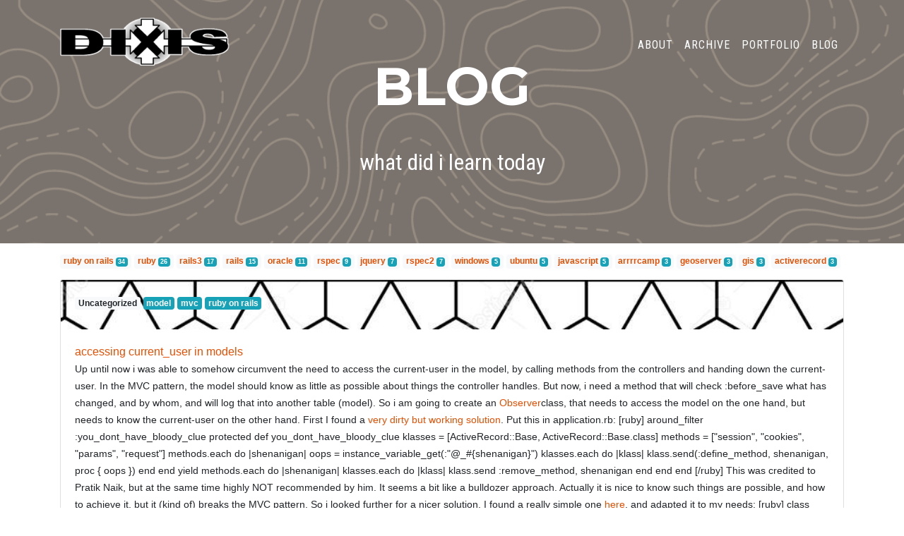

--- FILE ---
content_type: text/html; charset=utf-8
request_url: https://dixis.com/posts?tag=model&page=1
body_size: 3459
content:
<!DOCTYPE html>
<html>
<head>
<title>DIXIS Blog</title>

<meta content='width=device-width, initial-scale=1' name='viewport'>
<meta content='DIXIS, ruby-on-rails, rails, ruby, saas, GIS, geographic information systems, pijpleidingen, leidingbeheerder, KLIP DF, geografisch informatie systeem, pijpleidingbeheer' name='keywords'>
<meta content='DIXIS bvba, DIXIS, Nathan Van der Auwera' name='author'>
<link rel="stylesheet" media="all" href="/assets/application-e648e914b1743ab692d2cb3aa2872c47aefbf5e6f0a5eb92609286ce69339ed3.css" />
<script src="/assets/application-715c46bb5fa1aeb64ae2c3418137afcebcd1c370da6a50e5725ae809c088af30.js"></script>
<link rel="stylesheet" media="screen" href="https://fonts.googleapis.com/css?family=Montserrat:400,700" />
<link rel="stylesheet" media="screen" href="https://fonts.googleapis.com/css?family=Kaushan+Script" />
<link rel="stylesheet" media="screen" href="https://fonts.googleapis.com/css?family=Droid+Serif:400,700,400italic,700italic" />
<link rel="stylesheet" media="screen" href="https://fonts.googleapis.com/css?family=Roboto+Slab:400,100,300,700" />
<link rel="stylesheet" media="screen" href="https://fonts.googleapis.com/css?family=Roboto+Condensed:400,100,300,700" />
<!-- HTML5 Shim and Respond.js IE8 support of HTML5 elements and media queries -->
<!-- WARNING: Respond.js doesn't work if you view the page via file:// -->
<!--[if lt IE 9]>
<script src="https://oss.maxcdn.com/libs/html5shiv/3.7.0/html5shiv.js"></script>
<script src="https://oss.maxcdn.com/libs/respond.js/1.4.2/respond.min.js"></script>
<![endif]-->

<meta name="csrf-param" content="authenticity_token" />
<meta name="csrf-token" content="s/hdLcFyDPJ9hM9ryqJb/89C+Z1gosf7wYAYbkfIsFL8JcxRIgiU0DqJMM5Q9kyJLu/PUzhzVSp1LAZum9xjog==" />
</head>
<!-- ######################################################## -->
<!-- #                                                      # -->
<!-- #    Proudly Crafted by Nathan Van der Auwera          # -->
<!-- #               (c) DIXIS 2019                         # -->
<!-- #                                                      # -->
<!-- #   For more info, contact: nathan [at] dixis.com      # -->
<!-- #          -- code should be beautiful                 # -->
<!-- ######################################################## -->
<body class='index' id='page-top'>
<nav class='navbar navbar-expand-lg navbar-dark fixed-top navbar-default' id='mainNav'>
<div class='container'>
<a class="navbar-brand js-scroll-trigger" href="/"><img src="/assets/dixis-logo-banner-054dcd9324fda26ad6076a07c1cdfd0bfb5481b85d2e5b027d1d4424202b85a5.png" />
</a><button aria-controls='navbarResponsive' aria-expanded='false' aria-label='Toggle navigation' class='navbar-toggler navbar-toggler-right' data-target='#navbarResponsive' data-toggle='collapse' type='button'>
Menu
<i class='fas fa-bars'></i>
</button>
<div class='collapse navbar-collapse' id='navbarResponsive'>
<ul class='navbar-nav text-uppercase ml-auto'>
<li class='nav-item'><a class="nav-link" href="/about">About</a></li>
<li class='nav-item'><a class="nav-link" href="/archive">Archive</a></li>
<li class='nav-item'><a class="nav-link" href="/portfolio">Portfolio</a></li>
<li class='nav-item'><a class="nav-link" href="/posts">Blog</a></li>
</ul>
</div>
</div>
</nav>
<header class='header-blog'>
<div class='container'>
<div class='intro-text'>
<div class='intro-heading'>Blog</div>
<div class='intro-lead-in'>what did i learn today</div>
</div>
</div>
</header>
<div class='container'>
<div class='row'>
<div class='col-md-12'>
<div class='tag-cloud'>
<span class='badge badge-light'>
<a href="/posts?tag=ruby+on+rails">ruby on rails</a>
<span class='badge badge-info'>34</span>
</span>
<span class='badge badge-light'>
<a href="/posts?tag=ruby">ruby</a>
<span class='badge badge-info'>26</span>
</span>
<span class='badge badge-light'>
<a href="/posts?tag=rails3">rails3</a>
<span class='badge badge-info'>17</span>
</span>
<span class='badge badge-light'>
<a href="/posts?tag=rails">rails</a>
<span class='badge badge-info'>15</span>
</span>
<span class='badge badge-light'>
<a href="/posts?tag=oracle">oracle</a>
<span class='badge badge-info'>11</span>
</span>
<span class='badge badge-light'>
<a href="/posts?tag=rspec">rspec</a>
<span class='badge badge-info'>9</span>
</span>
<span class='badge badge-light'>
<a href="/posts?tag=jquery">jquery</a>
<span class='badge badge-info'>7</span>
</span>
<span class='badge badge-light'>
<a href="/posts?tag=rspec2">rspec2</a>
<span class='badge badge-info'>7</span>
</span>
<span class='badge badge-light'>
<a href="/posts?tag=windows">windows</a>
<span class='badge badge-info'>5</span>
</span>
<span class='badge badge-light'>
<a href="/posts?tag=ubuntu">ubuntu</a>
<span class='badge badge-info'>5</span>
</span>
<span class='badge badge-light'>
<a href="/posts?tag=javascript">javascript</a>
<span class='badge badge-info'>5</span>
</span>
<span class='badge badge-light'>
<a href="/posts?tag=arrrrcamp">arrrrcamp</a>
<span class='badge badge-info'>3</span>
</span>
<span class='badge badge-light'>
<a href="/posts?tag=geoserver">geoserver</a>
<span class='badge badge-info'>3</span>
</span>
<span class='badge badge-light'>
<a href="/posts?tag=gis">gis</a>
<span class='badge badge-info'>3</span>
</span>
<span class='badge badge-light'>
<a href="/posts?tag=activerecord">activerecord</a>
<span class='badge badge-info'>3</span>
</span>
</div>

</div>
<div class='col-md-12 posts-container'>
<div class='card truncated-post'>
<div class='card-image-header'>
<img class="card-img-top" src="/assets/geometry_1-f6f8adb21d296407541ad959ae5f626973b73b7e14337fe8e50dcf1d619b3aba.jpg" />
<div class='card-img-overlay'>
<span class='badge badge-light'>Uncategorized</span>
<span class='badge badge-info'>model</span>
<span class='badge badge-info'>mvc</span>
<span class='badge badge-info'>ruby on rails</span>
</div>
</div>
<div class='card-body'>
<k5 class='card-title'>
<a href="/posts/67">accessing current_user in models</a>
</k5>
<div class='small post-content-truncated'>
<p>Up until now i was able to somehow circumvent the need to access the current-user in the model, by calling methods from the controllers and handing down the current-user. In the MVC pattern, the model should know as little as possible about things the controller handles. But now, i need a method that will check :before_save what has changed, and by whom, and will log that into another table (model). So i am going to create an <a href="http://api.rubyonrails.org/classes/ActiveRecord/Observer.html">Observer</a>class, that needs to access the model on the one hand, but needs to know the current-user on the other hand. First I found a <a href="http://www.ruby-forum.com/topic/178019#779579">very dirty but working solution</a>. Put this in application.rb: [ruby] around_filter :you_dont_have_bloody_clue protected def you_dont_have_bloody_clue klasses = [ActiveRecord::Base, ActiveRecord::Base.class] methods = [&quot;session&quot;, &quot;cookies&quot;, &quot;params&quot;, &quot;request&quot;] methods.each do |shenanigan| oops = instance_variable_get(:&quot;@_#{shenanigan}&quot;) klasses.each do |klass| klass.send(:define_method, shenanigan, proc { oops }) end end yield methods.each do |shenanigan| klasses.each do |klass| klass.send :remove_method, shenanigan end end end [/ruby] This was credited to Pratik Naik, but at the same time highly NOT recommended by him. It seems a bit like a bulldozer approach. Actually it is nice to know such things are possible, and how to achieve it, but it (kind of) breaks the MVC pattern. So i looked further for a nicer solution. I found a really simple one <a href="http://www.ruby-forum.com/topic/51782">here</a>, and adapted it to my needs: [ruby] class User &lt; ActiveRecord::Base cattr_accessor :current_user def self.current_user @current_user ||= User.new(&quot;dummy-user&quot;) end ... end class ApplicationController &lt; ActionController::Base include AuthenticatedSystem before_filter { |c| User.current_user = session[:user] } end [/ruby] And now, inside each class, i can just use [ruby]User.current_user[/ruby]. I overwrite the current_user class method, so i don't have to set the user manually during tests (is that clean?). I am not sure if this is the best solution. I found a few more complicated ones, but this seems to fit me the best.</p>


</div>
<a class="btn btn-light" href="/posts/67">More ...</a>
</div>
<div class='card-footer text-muted d-flex justify-content-between bg-transparent border-top-0'>
<div class='time-of-post'>
<abbr class='timeago' title='2010-05-11T15:37:36Z'>
11/05/10
</abbr>
</div>
<div class='stats float-right'>
<i class="far fa-eye"></i>
626
<i class="far fa-comment"></i>
0
</div>
</div>
</div>

</div>
<div class='col-md-12'>
<nav class="pagy-bootstrap-nav pagination" role="navigation" aria-label="pager"><ul class="pagination"><li class="page-item prev disabled"><a href="#" class="page-link">&lsaquo;&nbsp;Prev</a></li><li class="page-item active"><a href="/posts?tag=model&page=1"  class="page-link" >1</a></li><li class="page-item next disabled"><a href="#" class="page-link">Next&nbsp;&rsaquo;</a></li></ul></nav>
</div>
</div>
</div>

<footer>
<div class='container'>
<div class='row'>
<div class='col-md-4 text-left'>
<span class='copyright text-muted'>&copy; DIXIS 2019 - 2026 | 0.1.11</span>
</div>
<div class='col-md-4'>
<ul class='list-inline social-buttons'>
<li class='list-inline-item'><a href="https://www.dixis.com"><i class="fas fa-globe"></i></a></li>
<li class='list-inline-item'><a href="https://www.linkedin.com/in/nathanvda/"><i class="fab fa-linkedin-in"></i></a></li>
<li class='list-inline-item'><a href="https://github.com/nathanvda"><i class="fab fa-github"></i></a></li>
<li class='list-inline-item'><a href="https://stackoverflow.com/users/216513/nathanvda"><i class="fab fa-stack-overflow"></i></a></li>
</ul>
</div>
<div class='col-md-4'>
<ul class='list-inline quicklinks'>
<li class='list-inline-item'><a href="/privacy">Privacy Policy</a></li>
<li class='list-inline-item'><a href="/changelog">Changelog</a></li>
</ul>
</div>
</div>
</div>
</footer>
</body>
</html>
